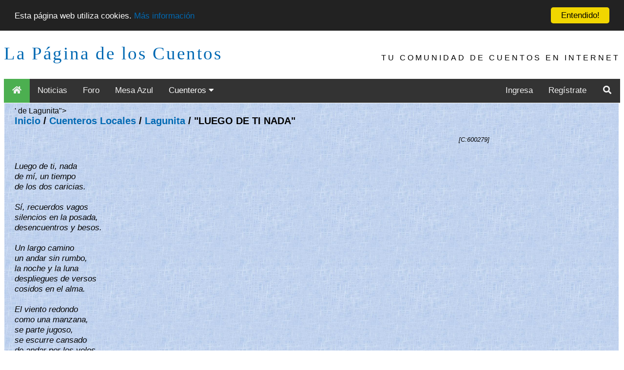

--- FILE ---
content_type: text/html; charset=utf-8
request_url: https://www.google.com/recaptcha/api2/aframe
body_size: 268
content:
<!DOCTYPE HTML><html><head><meta http-equiv="content-type" content="text/html; charset=UTF-8"></head><body><script nonce="X47E2xY0RY1T5pWCTP60QQ">/** Anti-fraud and anti-abuse applications only. See google.com/recaptcha */ try{var clients={'sodar':'https://pagead2.googlesyndication.com/pagead/sodar?'};window.addEventListener("message",function(a){try{if(a.source===window.parent){var b=JSON.parse(a.data);var c=clients[b['id']];if(c){var d=document.createElement('img');d.src=c+b['params']+'&rc='+(localStorage.getItem("rc::a")?sessionStorage.getItem("rc::b"):"");window.document.body.appendChild(d);sessionStorage.setItem("rc::e",parseInt(sessionStorage.getItem("rc::e")||0)+1);localStorage.setItem("rc::h",'1770010658679');}}}catch(b){}});window.parent.postMessage("_grecaptcha_ready", "*");}catch(b){}</script></body></html>